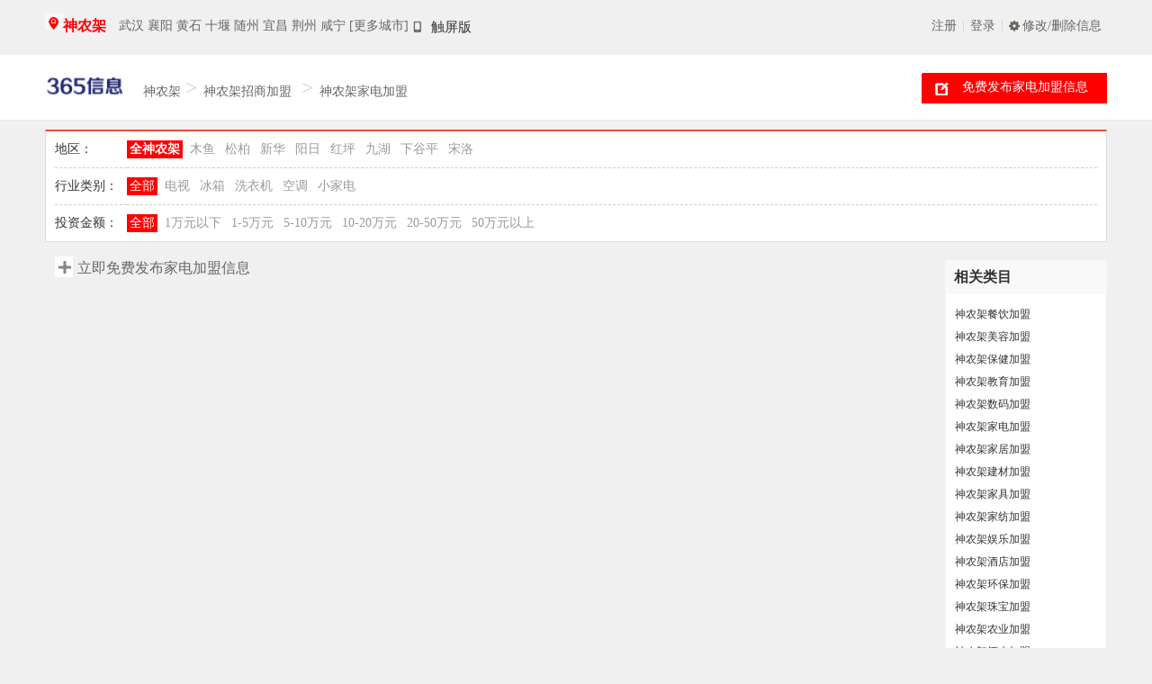

--- FILE ---
content_type: text/html; charset=gb2312
request_url: http://shennongjia.jindian365.com/jiadianjiameng/
body_size: 10534
content:
<!DOCTYPE html PUBLIC "-//W3C//DTD XHTML 1.0 Transitional//EN" "http://www.w3.org/TR/xhtml1/DTD/xhtml1-transitional.dtd">
<html xmlns="http://www.w3.org/1999/xhtml">
<head>
<title>【神农架金典365网】神农架家电加盟_神农架家电代理_神农架家电加盟店</title>
<meta http-equiv="Content-Type" content="text/html; charset=gb2312">
<meta name="keywords" content="神农架家电加盟,神农架家电代理,神农架家电加盟店">
<meta name="description" content="金典365网神农架家用电器频道免费提供给您大量真实有效的神农架家用电器加盟,神农架家用电器加盟信息查询，同时您可以免费发布神农架家用电器加盟,神农架家用电器加盟信息。专业的神农架家用电器信息就在金典365网神农架家用电器频道。"> 
<link rel="stylesheet" type="text/css" href="http://static.jindian365.com/images/zhaoshayou/public.css">
<script  type="text/javascript" src="http://static.jindian365.com/images/default/inc.js"></script>
<script src="http://static.jindian365.com/images/zhaoshayou/jquery.js" type="text/javascript"></script>
<script type="text/javascript" src="http://static.jindian365.com/images/default/default.js"></script>
<script type="text/javascript" src="http://static.jindian365.com/images/default/swfobject.js"></script>
<script type="text/javascript" src="http://www.jindian365.com/control_ad.js"></script>
<script type="text/javascript" src="http://www.jindian365.com/js/preview.js"></script>
<meta http-equiv="Cache-Control" content="no-transform" />
<meta name="360-site-verification" content="383930f5326e3e9670ceb7301478bb2f" />
<script type="text/javascript">
$(function(){
	if($('a.preview').length){
		var img = preloadIm();
		imagePreview(img);
	}
})
</script>
<style type="text/css"> 

/* demo */
.demo{width:60px;margin:1px auto;}
.demo h2{font-size:15px;height:62px;color:#ff0000;}
.demo a{font-size:15px;color:#333;text-decoration:none;}
.demo a img{border:solid 0px #ffffff;margin:0 5px;}
/* previewShowWindow */
.previewShowWindow{position:absolute;border:0px solid #ffffff;background:#ffffff;padding:5px;display:none;color:#ffffff;text-align:center;z-index:999;}
</style> 
</head>
<body style="background-color: #f0f0f0;">

<div id="bx-head">
 <div  class="bx-head">
 <div class="bxhead-l">
   <ul>
   <li class="topcity"><a href="http://shennongjia.jindian365.com/"  >神农架</a></li>
    <li> 

  <!---->

<!---->
            <a href="http://wuhan.jindian365.com/" title="武汉">武汉</a> 
<!---->
            <a href="http://xiangyang.jindian365.com/" title="襄阳">襄阳</a> 
<!---->
            <a href="http://huangshi.jindian365.com/" title="黄石">黄石</a> 
<!---->
            <a href="http://shiyan.jindian365.com/" title="十堰">十堰</a> 
<!---->
            <a href="http://suizhou.jindian365.com/" title="随州">随州</a> 
<!---->
            <a href="http://yichang.jindian365.com/" title="宜昌">宜昌</a> 
<!---->
            <a href="http://jingzhou.jindian365.com/" title="荆州">荆州</a> 
<!---->
            <a href="http://xianning.jindian365.com/" title="咸宁">咸宁</a> 
<!---->

<a href="http://www.jindian365.com/index.html" class="h">[更多城市]</a>
<!---->
</li>
<li class="demo waicong_com_tel"><a path="http://www.jindian365.com/images/zhaoshayou/chuping.png" class="preview">触屏版</a></li>
</ul>
</div>
<!---->  <div  class="bxhead-r">
<div class="bxhead-r-r">
         <a href="/member/index.php?&f=top&cityurl=http://www.jindian365.com?=.html"  rel="nofollow" >修改/删除信息</a>
        </div>
        <div class="bxhead-r-l">
        <a href="http://www.jindian365.com/zhaoshayoudo/zhaoshayoureg.php?&f=top&cityurl=http://www.jindian365.com?=.html"  rel="nofollow" >注册</a><span>|</span><a href="http://www.jindian365.com/zhaoshayoudo/zhaoshayoulogin.php?&f=top&cityurl=http://www.jindian365.com?=.html"  rel="nofollow" >登录</a><span>|</span></div>
        </div><!---->
</div>
</div>

<!----><link rel="stylesheet" type="text/css" href="http://www.jindian365.com/images/zhaoshayou/list.css" />
<script src="http://www.jindian365.com/images/zhaoshayou/jquery.js" type="text/javascript"></script>
<div id="bx-head-box">
  <div class="bx-head-box">
    <div class="head-box-l">
      <ul>
      <li><a href="http://shennongjia.jindian365.com"><img src="http://www.jindian365.com/images/zhaoshayou/logo.png" width="90" height="40" alt="神农架" title="神农架"  /></a></li>
       <li class="waicong_com_cityname"><a href="http://shennongjia.jindian365.com" title="神农架" >神农架</a> </li>
       <li> > <a href='http://shennongjia.jindian365.com/zsjm/' title='招商加盟'>神农架招商加盟</a> > <a href='http://shennongjia.jindian365.com/jiadianjiameng/' title='家电加盟'>神农架家电加盟</a></li>
       <li class="waicong_rows"></li></ul>
    </div>
    <div class="head-box-m">
     
    </div>
    <div class="head-box-r">
      <div class="head-box-r-r">  </div> 
    <div class="head-box-r-m"><a href="http://shennongjia.jindian365.com/post.php?fid=464&city_id=370" title="免费发布家电加盟信息" target="_blank" >免费发布家电加盟信息</a></div>
    <div class="head-box-r-l"> </div>
    
    </div>
  </div>
</div>
<div class="w1180"> 

	<div class="waicong_bigsort">
     <div class="waicong_list_1">
      <ul>
        <li class="waicong_bingsort_a">地区：</li>
  <li class="waicong_bingsort_b">
   <span id="zone_street_menu">
        <!----><span class="zone" id="zone_td"><span id="zone_span_0"><a href="http://shennongjia.jindian365.com/jiadianjiameng/" title="神农架">全神农架</a></span> 
            <!---->
            <span class="choose" id="zone_span_2976"><a href="http://shennongjia.jindian365.com/muyu/jiadianjiameng/" title="木鱼">木鱼</a></span> 
            <!---->
            <span class="choose" id="zone_span_2977"><a href="http://shennongjia.jindian365.com/songbai/jiadianjiameng/" title="松柏">松柏</a></span> 
            <!---->
            <span class="choose" id="zone_span_2978"><a href="http://shennongjia.jindian365.com/xinhua/jiadianjiameng/" title="新华">新华</a></span> 
            <!---->
            <span class="choose" id="zone_span_2979"><a href="http://shennongjia.jindian365.com/yangri/jiadianjiameng/" title="阳日">阳日</a></span> 
            <!---->
            <span class="choose" id="zone_span_2980"><a href="http://shennongjia.jindian365.com/hongping/jiadianjiameng/" title="红坪">红坪</a></span> 
            <!---->
            <span class="choose" id="zone_span_2981"><a href="http://shennongjia.jindian365.com/jiuhu/jiadianjiameng/" title="九湖">九湖</a></span> 
            <!---->
            <span class="choose" id="zone_span_2982"><a href="http://shennongjia.jindian365.com/xiaguping/jiadianjiameng/" title="下谷平">下谷平</a></span> 
            <!---->
            <span class="choose" id="zone_span_2983"><a href="http://shennongjia.jindian365.com/songluo/jiadianjiameng/" title="宋洛">宋洛</a></span> 
            <!---->
          </span>
     
   
        
          <span class="street" id="street_td"> 
         
            <!---->  


  
          </span>
          
            </span></li>
       </ul>
     </div>
    <div class="waicong_list_2">
     <ul>
       <li class="waicong_bingsort_a">行业类别：</li>
      <li class="waicong_bingsort_b">
     <!----><a href='http://shennongjia.jindian365.com/jiadianjiameng/'  selected class='ck' >全部</a> <!----> <A HREF='http://shennongjia.jindian365.com/jiadianjiameng-lb-1/' >电视 </A><!----> <A HREF='http://shennongjia.jindian365.com/jiadianjiameng-lb-2/' >冰箱 </A><!----> <A HREF='http://shennongjia.jindian365.com/jiadianjiameng-lb-3/' >洗衣机 </A><!----> <A HREF='http://shennongjia.jindian365.com/jiadianjiameng-lb-4/' >空调 </A><!----> <A HREF='http://shennongjia.jindian365.com/jiadianjiameng-lb-5/' >小家电</A>  
 <li class="waicong_bingsort_a">投资金额：</li>
      <li class="waicong_bingsort_b">
     <!----><a href='http://shennongjia.jindian365.com/jiadianjiameng/'  selected class='ck' >全部</a> <!----> <A HREF='http://shennongjia.jindian365.com/jiadianjiameng-tz-1/' >1万元以下 </A><!----> <A HREF='http://shennongjia.jindian365.com/jiadianjiameng-tz-2/' >1-5万元 </A><!----> <A HREF='http://shennongjia.jindian365.com/jiadianjiameng-tz-3/' >5-10万元 </A><!----> <A HREF='http://shennongjia.jindian365.com/jiadianjiameng-tz-4/' >10-20万元 </A><!----> <A HREF='http://shennongjia.jindian365.com/jiadianjiameng-tz-5/' >20-50万元 </A><!----> <A HREF='http://shennongjia.jindian365.com/jiadianjiameng-tz-6/' >50万元以上</A>  
 <!----> </li>

 
           </ul> </div>  
	</div>



<div  class="bx-list">
  <div class="bx-list-l fr">
  
      <div class="list-so-t cle mt10"><span>相关类目</span></div>
   <div class="list-leimu" style=" border-top:none;">
          <!---->
          <a href="http://shennongjia.jindian365.com/canyinjiameng/" target="_blank" title="神农架餐饮加盟">神农架餐饮加盟</a>  
          
          <!---->
          <a href="http://shennongjia.jindian365.com/meirongjiameng/" target="_blank" title="神农架美容加盟">神农架美容加盟</a>  
          
          <!---->
          <a href="http://shennongjia.jindian365.com/baojianjiameng/" target="_blank" title="神农架保健加盟">神农架保健加盟</a>  
          
          <!---->
          <a href="http://shennongjia.jindian365.com/jiaoyujiameng/" target="_blank" title="神农架教育加盟">神农架教育加盟</a>  
          
          <!---->
          <a href="http://shennongjia.jindian365.com/shumajiameng/" target="_blank" title="神农架数码加盟">神农架数码加盟</a>  
          
          <!---->
          <a href="http://shennongjia.jindian365.com/jiadianjiameng/" target="_blank" title="神农架家电加盟">神农架家电加盟</a>  
          
          <!---->
          <a href="http://shennongjia.jindian365.com/jiajujiameng/" target="_blank" title="神农架家居加盟">神农架家居加盟</a>  
          
          <!---->
          <a href="http://shennongjia.jindian365.com/jiancaijiameng/" target="_blank" title="神农架建材加盟">神农架建材加盟</a>  
          
          <!---->
          <a href="http://shennongjia.jindian365.com/jiajujiameng467/" target="_blank" title="神农架家具加盟">神农架家具加盟</a>  
          
          <!---->
          <a href="http://shennongjia.jindian365.com/jiafangjiameng/" target="_blank" title="神农架家纺加盟">神农架家纺加盟</a>  
          
          <!---->
          <a href="http://shennongjia.jindian365.com/yulejiameng/" target="_blank" title="神农架娱乐加盟">神农架娱乐加盟</a>  
          
          <!---->
          <a href="http://shennongjia.jindian365.com/jiudianjiameng/" target="_blank" title="神农架酒店加盟">神农架酒店加盟</a>  
          
          <!---->
          <a href="http://shennongjia.jindian365.com/huanbaojiameng/" target="_blank" title="神农架环保加盟">神农架环保加盟</a>  
          
          <!---->
          <a href="http://shennongjia.jindian365.com/zhubaojiameng/" target="_blank" title="神农架珠宝加盟">神农架珠宝加盟</a>  
          
          <!---->
          <a href="http://shennongjia.jindian365.com/nongyejiameng/" target="_blank" title="神农架农业加盟">神农架农业加盟</a>  
          
          <!---->
          <a href="http://shennongjia.jindian365.com/jiushuijiameng/" target="_blank" title="神农架酒水加盟">神农架酒水加盟</a>  
          
          <!---->
          <a href="http://shennongjia.jindian365.com/shipinjiameng/" target="_blank" title="神农架食品加盟">神农架食品加盟</a>  
          
          <!---->
          <a href="http://shennongjia.jindian365.com/fuzhuangxiangbaojiameng/" target="_blank" title="神农架服装箱包加盟">神农架服装箱包加盟</a>  
          
          <!---->
          <a href="http://shennongjia.jindian365.com/xiewajiameng/" target="_blank" title="神农架鞋袜加盟">神农架鞋袜加盟</a>  
          
          <!---->
          <a href="http://shennongjia.jindian365.com/xinxingyejiameng/" target="_blank" title="神农架新行业加盟">神农架新行业加盟</a>  
          
          <!---->
          <a href="http://shennongjia.jindian365.com/lingshouyejiameng/" target="_blank" title="神农架零售业加盟">神农架零售业加盟</a>  
          
          <!---->
          <a href="http://shennongjia.jindian365.com/muyingertongjiameng/" target="_blank" title="神农架母婴儿童加盟">神农架母婴儿童加盟</a>  
          
          <!---->
          <a href="http://shennongjia.jindian365.com/lipinshipinjiameng/" target="_blank" title="神农架礼品饰品加盟">神农架礼品饰品加盟</a>  
          
          <!---->
          <a href="http://shennongjia.jindian365.com/jixiegongyejiameng/" target="_blank" title="神农架机械工业加盟">神农架机械工业加盟</a>  
          
          <!---->
          <a href="http://shennongjia.jindian365.com/shenghuofuwujiameng/" target="_blank" title="神农架生活服务加盟">神农架生活服务加盟</a>  
          
          <!---->
          <a href="http://shennongjia.jindian365.com/qichefuwujiameng/" target="_blank" title="神农架汽车服务加盟">神农架汽车服务加盟</a>  
          
          <!---->
          <a href="http://shennongjia.jindian365.com/jinrongjiameng/" target="_blank" title="神农架金融加盟">神农架金融加盟</a>  
          
          <!---->

  </div> 

  <div class="list-so-t cle mt10"><span>广告</span></div>
   <div align="cenetr "class="list-leimu">
  </div>  
  </div>
  <div class="bx-listzhaoshayou-r fl">
        <!---->
        <SCRIPT LANGUAGE="JavaScript">
<!--
function zone_menu(zone_id){
	obj=document.getElementById("zone_td").getElementsByTagName("span");
	for(var i=0;i< obj.length;i++ ){
		obj[i].className='';
	}
	document.getElementById("zone_span_"+zone_id).className='choose';
}
zone_menu("0");
function street_menu(street_id){
	obj=document.getElementById("street_td").getElementsByTagName("a");
	for(var i=0;i< obj.length;i++ ){
		obj[i].className='';
	}
	if(document.getElementById("street_a_"+street_id)!=null){
		document.getElementById("street_a_"+street_id).className='choose';
	}
}
street_menu("0");
//-->
</SCRIPT>
      
     <div class="r-post">
    
      <a href="http://shennongjia.jindian365.com/post.php?fid=464&city_id=370" target="_blank" title="立即免费发布家电加盟信"> 立即免费发布家电加盟信息</a>
     
     </div>


     <div class="list-li mt10">
     <ul>

    <!---->
		
		</ul>
  
        	<div class="page mt10"></div>
      <div class="liad mt10" >
            <div class="liad-ad">
             <!--这里是广告-->
            </div>
          </div>
     </div>
  </div>
</div>
</div>

<div class="jl-footer">
    <section class="footer-rule">
      <a href="http://shennongjia.jindian365.com/"><img alt="365信息网" src="http://china.jindian365.com/images/zhaoshayou/indexlogo.png" class="left-img"></a>
        <ul class="right-rules">
            <li>
                <div class="bold">
                    <span>关于365信息网</span>
                </div>
                <a href="http://china.jindian365.com/about/about.html" target="_blank" rel="nofollow">了解365信息网</a>
                <a href="http://china.jindian365.com/about/jobs.html" target="_blank" rel="nofollow">加入我们</a>
                <a href="http://m.jindian365.com/" target="_self">手机网页版</a>
            </li>
            <li>
                <div class="bold">
                    <span>帮助中心</span>
                </div>
                <a href="http://china.jindian365.com/about/agreement.html" target="_blank" rel="nofollow">服务协议</a>
                <a href="http://china.jindian365.com/about/privacy.html" target="_blank" rel="nofollow">隐私保护</a>
                <a href="http://china.jindian365.com/about/legal.html" target="_blank" rel="nofollow">免责声明</a>
            </li>
            <li>
                <div class="bold">
                    <span>产品服务</span>
                </div>
                <a href="http://tg.jindian365.com/" target="_blank" rel="nofollow">推广中心</a>
                <a href="http://tg.jindian365.com/jpdp.html" target="_blank" rel="nofollow">金牌店铺</a>
                <a href="http://tg.jindian365.com/jianzhan.html" target="_blank" rel="nofollow">黄页通服务</a>
                
            </li>
            <li>
                <div class="bold">
                    <span>会员服务</span>
                </div>
                <a href="http://china.jindian365.com/zhaoshayoudo/buymoneycard.php?paytype=alipay" target="_blank" rel="nofollow">积分充值</a>
                <a href="http://china.jindian365.com/member/?main=buygroup.php?job=buy&gid=9#buy" target="_blank" rel="nofollow">升级vip会员</a>
                <a href="http://china.jindian365.com/member/?main=buygroup.php?job=buy&gid=10#buy" target="_blank" rel="nofollow">升级钻石会员</a>
            </li>
            <li>
                <div class="bold">
                    <span>联系我们</span>
                </div>
                <p>客服QQ：986214605<a href="tencent://message/?uin=986214605&Site=china.jindian365.com&Menu=yes" target="_blank" class="qqcontact">QQ交谈</a></p>
                <p>客服QQ：1075908359<a href="tencent://message/?uin=1075908359&Site=china.jindian365.com&Menu=yes" target="_blank" class="qqcontact">QQ交谈</a></p>
                <p>工作时间：周一至周五 9:00-18:00</p>
            </li>
    </section>

    <section class="footer-cities">
        <ul>
            
            
            <li>
                <div class="c-title">神农架家电加盟介绍</div>
                <div class="c-links J_moreLine expanded">
                     
欢迎您访问神农架365信息网家电加盟频道。神农架家电加盟频道免费为神农架地区的网友提供神农架家电加盟等家电加盟信息查询和发布服务，是寻找和发布神农架家电加盟信息的最佳平台。欢迎提出宝贵的意见。神农架家电加盟为您提供大量的神农架家电加盟信息，神农架家电加盟信息尽在365信息网家电加盟频道。      
                </div>
            </li>

<li>
                <div class="c-title">神农架热门区域</div>
                <div class="c-links J_moreLine expanded">
                     
                
 
    <!---->
          <a href="http://beijing.jindian365.com/jiadianjiameng/" target="_blank" title="北京家电加盟">北京家电加盟</a> 
           
          <!---->
          <a href="http://shanghai.jindian365.com/jiadianjiameng/" target="_blank" title="上海家电加盟">上海家电加盟</a> 
           
          <!---->
          <a href="http://tianjin.jindian365.com/jiadianjiameng/" target="_blank" title="天津家电加盟">天津家电加盟</a> 
           
          <!---->
          <a href="http://chongqing.jindian365.com/jiadianjiameng/" target="_blank" title="重庆家电加盟">重庆家电加盟</a> 
           
          <!---->
          <a href="http://guangzhou.jindian365.com/jiadianjiameng/" target="_blank" title="广州家电加盟">广州家电加盟</a> 
           
          <!---->
          <a href="http://shenzhen.jindian365.com/jiadianjiameng/" target="_blank" title="深圳家电加盟">深圳家电加盟</a> 
           
          <!---->
          <a href="http://chengdu.jindian365.com/jiadianjiameng/" target="_blank" title="成都家电加盟">成都家电加盟</a> 
           
          <!---->
          <a href="http://haerbin.jindian365.com/jiadianjiameng/" target="_blank" title="哈尔滨家电加盟">哈尔滨家电加盟</a> 
           
          <!---->
          <a href="http://changchun.jindian365.com/jiadianjiameng/" target="_blank" title="长春家电加盟">长春家电加盟</a> 
           
          <!---->
          <a href="http://shenyang.jindian365.com/jiadianjiameng/" target="_blank" title="沈阳家电加盟">沈阳家电加盟</a> 
           
          <!---->
          <a href="http://huhehaote.jindian365.com/jiadianjiameng/" target="_blank" title="呼和浩特家电加盟">呼和浩特家电加盟</a> 
           
          <!---->
          <a href="http://shijiazhuang.jindian365.com/jiadianjiameng/" target="_blank" title="石家庄家电加盟">石家庄家电加盟</a> 
           
          <!---->
          <a href="http://wulumuqi.jindian365.com/jiadianjiameng/" target="_blank" title="乌鲁木齐家电加盟">乌鲁木齐家电加盟</a> 
           
          <!---->
          <a href="http://lanzhou.jindian365.com/jiadianjiameng/" target="_blank" title="兰州家电加盟">兰州家电加盟</a> 
           
          <!---->
          <a href="http://xining.jindian365.com/jiadianjiameng/" target="_blank" title="西宁家电加盟">西宁家电加盟</a> 
           
          <!---->
          <a href="http://xian.jindian365.com/jiadianjiameng/" target="_blank" title="西安家电加盟">西安家电加盟</a> 
           
          <!---->
          <a href="http://yinchuan.jindian365.com/jiadianjiameng/" target="_blank" title="银川家电加盟">银川家电加盟</a> 
           
          <!---->
          <a href="http://zhengzhou.jindian365.com/jiadianjiameng/" target="_blank" title="郑州家电加盟">郑州家电加盟</a> 
           
          <!---->
          <a href="http://jinan.jindian365.com/jiadianjiameng/" target="_blank" title="济南家电加盟">济南家电加盟</a> 
           
          <!---->
          <a href="http://taiyuan.jindian365.com/jiadianjiameng/" target="_blank" title="太原家电加盟">太原家电加盟</a> 
           
          <!---->
          <a href="http://hefei.jindian365.com/jiadianjiameng/" target="_blank" title="合肥家电加盟">合肥家电加盟</a> 
           
          <!---->
          <a href="http://wuhan.jindian365.com/jiadianjiameng/" target="_blank" title="武汉家电加盟">武汉家电加盟</a> 
           
          <!---->
          <a href="http://changsha.jindian365.com/jiadianjiameng/" target="_blank" title="长沙家电加盟">长沙家电加盟</a> 
           
          <!---->
          <a href="http://nanjing.jindian365.com/jiadianjiameng/" target="_blank" title="南京家电加盟">南京家电加盟</a> 
           
          <!---->
          <a href="http://guiyang.jindian365.com/jiadianjiameng/" target="_blank" title="贵阳家电加盟">贵阳家电加盟</a> 
           
          <!---->
          <a href="http://nanning.jindian365.com/jiadianjiameng/" target="_blank" title="南宁家电加盟">南宁家电加盟</a> 
           
          <!---->
          <a href="http://kunming.jindian365.com/jiadianjiameng/" target="_blank" title="昆明家电加盟">昆明家电加盟</a> 
           
          <!---->
          <a href="http://lasa.jindian365.com/jiadianjiameng/" target="_blank" title="拉萨家电加盟">拉萨家电加盟</a> 
           
          <!---->
          <a href="http://hangzhou.jindian365.com/jiadianjiameng/" target="_blank" title="杭州家电加盟">杭州家电加盟</a> 
           
          <!---->
          <a href="http://nanchang.jindian365.com/jiadianjiameng/" target="_blank" title="南昌家电加盟">南昌家电加盟</a> 
           
          <!---->
          <a href="http://fz.jindian365.com/jiadianjiameng/" target="_blank" title="福州家电加盟">福州家电加盟</a> 
           
          <!---->
          <a href="http://haikou.jindian365.com/jiadianjiameng/" target="_blank" title="海口家电加盟">海口家电加盟</a> 
           
          <!---->
                    
                </div>
            </li>
            
            <li>
                <div class="c-title">神农架相关类目</div>
                <div class="c-links J_moreLine expanded">
                    
                           <!---->
          <a href="http://shennongjia.jindian365.com/canyinjiameng/" target="_blank" title="神农架餐饮加盟">神农架餐饮加盟</a>  
          
          <!---->
          <a href="http://shennongjia.jindian365.com/meirongjiameng/" target="_blank" title="神农架美容加盟">神农架美容加盟</a>  
          
          <!---->
          <a href="http://shennongjia.jindian365.com/baojianjiameng/" target="_blank" title="神农架保健加盟">神农架保健加盟</a>  
          
          <!---->
          <a href="http://shennongjia.jindian365.com/jiaoyujiameng/" target="_blank" title="神农架教育加盟">神农架教育加盟</a>  
          
          <!---->
          <a href="http://shennongjia.jindian365.com/shumajiameng/" target="_blank" title="神农架数码加盟">神农架数码加盟</a>  
          
          <!---->
          <a href="http://shennongjia.jindian365.com/jiadianjiameng/" target="_blank" title="神农架家电加盟">神农架家电加盟</a>  
          
          <!---->
          <a href="http://shennongjia.jindian365.com/jiajujiameng/" target="_blank" title="神农架家居加盟">神农架家居加盟</a>  
          
          <!---->
          <a href="http://shennongjia.jindian365.com/jiancaijiameng/" target="_blank" title="神农架建材加盟">神农架建材加盟</a>  
          
          <!---->
          <a href="http://shennongjia.jindian365.com/jiajujiameng467/" target="_blank" title="神农架家具加盟">神农架家具加盟</a>  
          
          <!---->
          <a href="http://shennongjia.jindian365.com/jiafangjiameng/" target="_blank" title="神农架家纺加盟">神农架家纺加盟</a>  
          
          <!---->
          <a href="http://shennongjia.jindian365.com/yulejiameng/" target="_blank" title="神农架娱乐加盟">神农架娱乐加盟</a>  
          
          <!---->
          <a href="http://shennongjia.jindian365.com/jiudianjiameng/" target="_blank" title="神农架酒店加盟">神农架酒店加盟</a>  
          
          <!---->
          <a href="http://shennongjia.jindian365.com/huanbaojiameng/" target="_blank" title="神农架环保加盟">神农架环保加盟</a>  
          
          <!---->
          <a href="http://shennongjia.jindian365.com/zhubaojiameng/" target="_blank" title="神农架珠宝加盟">神农架珠宝加盟</a>  
          
          <!---->
          <a href="http://shennongjia.jindian365.com/nongyejiameng/" target="_blank" title="神农架农业加盟">神农架农业加盟</a>  
          
          <!---->
          <a href="http://shennongjia.jindian365.com/jiushuijiameng/" target="_blank" title="神农架酒水加盟">神农架酒水加盟</a>  
          
          <!---->
          <a href="http://shennongjia.jindian365.com/shipinjiameng/" target="_blank" title="神农架食品加盟">神农架食品加盟</a>  
          
          <!---->
          <a href="http://shennongjia.jindian365.com/fuzhuangxiangbaojiameng/" target="_blank" title="神农架服装箱包加盟">神农架服装箱包加盟</a>  
          
          <!---->
          <a href="http://shennongjia.jindian365.com/xiewajiameng/" target="_blank" title="神农架鞋袜加盟">神农架鞋袜加盟</a>  
          
          <!---->
          <a href="http://shennongjia.jindian365.com/xinxingyejiameng/" target="_blank" title="神农架新行业加盟">神农架新行业加盟</a>  
          
          <!---->
          <a href="http://shennongjia.jindian365.com/lingshouyejiameng/" target="_blank" title="神农架零售业加盟">神农架零售业加盟</a>  
          
          <!---->
          <a href="http://shennongjia.jindian365.com/muyingertongjiameng/" target="_blank" title="神农架母婴儿童加盟">神农架母婴儿童加盟</a>  
          
          <!---->
          <a href="http://shennongjia.jindian365.com/lipinshipinjiameng/" target="_blank" title="神农架礼品饰品加盟">神农架礼品饰品加盟</a>  
          
          <!---->
          <a href="http://shennongjia.jindian365.com/jixiegongyejiameng/" target="_blank" title="神农架机械工业加盟">神农架机械工业加盟</a>  
          
          <!---->
          <a href="http://shennongjia.jindian365.com/shenghuofuwujiameng/" target="_blank" title="神农架生活服务加盟">神农架生活服务加盟</a>  
          
          <!---->
          <a href="http://shennongjia.jindian365.com/qichefuwujiameng/" target="_blank" title="神农架汽车服务加盟">神农架汽车服务加盟</a>  
          
          <!---->
          <a href="http://shennongjia.jindian365.com/jinrongjiameng/" target="_blank" title="神农架金融加盟">神农架金融加盟</a>  
          
          <!---->
        
                    
                </div>
            </li>
            
            <li>
                <div class="c-title">神农架周边城市</div>
                <div class="c-links J_moreLine expanded">
               <!---->
           <a href="http://wuhan.jindian365.com/jiadianjiameng/" title="武汉家电加盟">武汉家电加盟</a> 
<!---->
           <a href="http://xiangyang.jindian365.com/jiadianjiameng/" title="襄阳家电加盟">襄阳家电加盟</a> 
<!---->
           <a href="http://huangshi.jindian365.com/jiadianjiameng/" title="黄石家电加盟">黄石家电加盟</a> 
<!---->
           <a href="http://shiyan.jindian365.com/jiadianjiameng/" title="十堰家电加盟">十堰家电加盟</a> 
<!---->
           <a href="http://suizhou.jindian365.com/jiadianjiameng/" title="随州家电加盟">随州家电加盟</a> 
<!---->
           <a href="http://yichang.jindian365.com/jiadianjiameng/" title="宜昌家电加盟">宜昌家电加盟</a> 
<!---->
           <a href="http://jingzhou.jindian365.com/jiadianjiameng/" title="荆州家电加盟">荆州家电加盟</a> 
<!---->
           <a href="http://xianning.jindian365.com/jiadianjiameng/" title="咸宁家电加盟">咸宁家电加盟</a> 
<!---->
           <a href="http://ezhou.jindian365.com/jiadianjiameng/" title="鄂州家电加盟">鄂州家电加盟</a> 
<!---->
           <a href="http://huanggang.jindian365.com/jiadianjiameng/" title="黄冈家电加盟">黄冈家电加盟</a> 
<!---->
           <a href="http://xiaogan.jindian365.com/jiadianjiameng/" title="孝感家电加盟">孝感家电加盟</a> 
<!---->
           <a href="http://jingmen.jindian365.com/jiadianjiameng/" title="荆门家电加盟">荆门家电加盟</a> 
<!---->
           <a href="http://enshi.jindian365.com/jiadianjiameng/" title="恩施家电加盟">恩施家电加盟</a> 
<!---->
           <a href="http://xiantao.jindian365.com/jiadianjiameng/" title="仙桃家电加盟">仙桃家电加盟</a> 
<!---->
           <a href="http://tianmen.jindian365.com/jiadianjiameng/" title="天门家电加盟">天门家电加盟</a> 
<!---->
           <a href="http://qianjiang.jindian365.com/jiadianjiameng/" title="潜江家电加盟">潜江家电加盟</a> 
<!---->
           <a href="http://shennongjia.jindian365.com/jiadianjiameng/" title="神农架家电加盟">神农架家电加盟</a> 
<!---->
           <a href="http://yidu.jindian365.com/jiadianjiameng/" title="宜都家电加盟">宜都家电加盟</a> 
<!---->
           <a href="http://wuchang.jindian365.com/jiadianjiameng/" title="武昌家电加盟">武昌家电加盟</a> 
<!---->
           <a href="http://hongshan.jindian365.com/jiadianjiameng/" title="洪山家电加盟">洪山家电加盟</a> 
<!---->
           <a href="http://huangpo.jindian365.com/jiadianjiameng/" title="黄陂家电加盟">黄陂家电加盟</a> 
<!---->
           <a href="http://whjiangan.jindian365.com/jiadianjiameng/" title="江岸家电加盟">江岸家电加盟</a> 
<!---->
           <a href="http://dongxihu.jindian365.com/jiadianjiameng/" title="东西湖家电加盟">东西湖家电加盟</a> 
<!---->
           <a href="http://jianghan.jindian365.com/jiadianjiameng/" title="江汉家电加盟">江汉家电加盟</a> 
<!---->
           <a href="http://caidian.jindian365.com/jiadianjiameng/" title="蔡甸家电加盟">蔡甸家电加盟</a> 
<!---->
           <a href="http://zhuankou.jindian365.com/jiadianjiameng/" title="沌口家电加盟">沌口家电加盟</a> 
<!---->
           <a href="http://hanyang.jindian365.com/jiadianjiameng/" title="汉阳家电加盟">汉阳家电加盟</a> 
<!---->
           <a href="http://changkou.jindian365.com/jiadianjiameng/" title="硚口家电加盟">硚口家电加盟</a> 
<!---->
           <a href="http://jiangxia.jindian365.com/jiadianjiameng/" title="江夏家电加盟">江夏家电加盟</a> 
<!---->
           <a href="http://qingshanqu.jindian365.com/jiadianjiameng/" title="青山区家电加盟">青山区家电加盟</a> 
<!---->
           <a href="http://whxinzhou.jindian365.com/jiadianjiameng/" title="新洲家电加盟">新洲家电加盟</a> 
<!---->
           <a href="http://hannan.jindian365.com/jiadianjiameng/" title="汉南家电加盟">汉南家电加盟</a> 
<!---->
           <a href="http://fancheng.jindian365.com/jiadianjiameng/" title="樊城家电加盟">樊城家电加盟</a> 
<!---->
           <a href="http://xyxiangcheng.jindian365.com/jiadianjiameng/" title="襄城家电加盟">襄城家电加盟</a> 
<!---->
           <a href="http://xyxiangzhou.jindian365.com/jiadianjiameng/" title="襄州家电加盟">襄州家电加盟</a> 
<!---->
           <a href="http://zaoyang.jindian365.com/jiadianjiameng/" title="枣阳家电加盟">枣阳家电加盟</a> 
<!---->
           <a href="http://xyyicheng.jindian365.com/jiadianjiameng/" title="宜城家电加盟">宜城家电加盟</a> 
<!---->
           <a href="http://laohekou.jindian365.com/jiadianjiameng/" title="老河口家电加盟">老河口家电加盟</a> 
<!---->
           <a href="http://nanzhang.jindian365.com/jiadianjiameng/" title="南漳家电加盟">南漳家电加盟</a> 
<!---->
           <a href="http://gucheng.jindian365.com/jiadianjiameng/" title="谷城家电加盟">谷城家电加盟</a> 
<!---->
           <a href="http://baokang.jindian365.com/jiadianjiameng/" title="保康家电加盟">保康家电加盟</a> 
<!---->
           <a href="http://huangshigang.jindian365.com/jiadianjiameng/" title="黄石港家电加盟">黄石港家电加盟</a> 
<!---->
           <a href="http://xisaishan.jindian365.com/jiadianjiameng/" title="西塞山家电加盟">西塞山家电加盟</a> 
<!---->
           <a href="http://xialu.jindian365.com/jiadianjiameng/" title="下陆家电加盟">下陆家电加盟</a> 
<!---->
           <a href="http://tieshan.jindian365.com/jiadianjiameng/" title="铁山家电加盟">铁山家电加盟</a> 
<!---->
           <a href="http://daye.jindian365.com/jiadianjiameng/" title="大冶家电加盟">大冶家电加盟</a> 
<!---->
           <a href="http://hsyangxin.jindian365.com/jiadianjiameng/" title="阳新家电加盟">阳新家电加盟</a> 
<!---->
           <a href="http://zhangwan.jindian365.com/jiadianjiameng/" title="张湾家电加盟">张湾家电加盟</a> 
<!---->
           <a href="http://maojian.jindian365.com/jiadianjiameng/" title="茅箭家电加盟">茅箭家电加盟</a> 
<!---->
           <a href="http://yunyang.jindian365.com/jiadianjiameng/" title="郧阳家电加盟">郧阳家电加盟</a> 
<!---->
           <a href="http://danjiangkou.jindian365.com/jiadianjiameng/" title="丹江口家电加盟">丹江口家电加盟</a> 
<!---->
           <a href="http://syzhushan.jindian365.com/jiadianjiameng/" title="竹山家电加盟">竹山家电加盟</a> 
<!---->
           <a href="http://fangxian.jindian365.com/jiadianjiameng/" title="房县家电加盟">房县家电加盟</a> 
<!---->
           <a href="http://yunxi.jindian365.com/jiadianjiameng/" title="郧西家电加盟">郧西家电加盟</a> 
<!---->
           <a href="http://zhuxi.jindian365.com/jiadianjiameng/" title="竹溪家电加盟">竹溪家电加盟</a> 
<!---->
           <a href="http://shenlongjia.jindian365.com/jiadianjiameng/" title="神龙架家电加盟">神龙架家电加盟</a> 
<!---->
           <a href="http://zengdu.jindian365.com/jiadianjiameng/" title="曾都家电加盟">曾都家电加盟</a> 
<!---->
           <a href="http://guangshui.jindian365.com/jiadianjiameng/" title="广水家电加盟">广水家电加盟</a> 
<!---->
           <a href="http://szsuixian.jindian365.com/jiadianjiameng/" title="随县家电加盟">随县家电加盟</a> 
<!---->
           <a href="http://xiling.jindian365.com/jiadianjiameng/" title="西陵家电加盟">西陵家电加盟</a> 
<!---->
           <a href="http://wujiagang.jindian365.com/jiadianjiameng/" title="伍家岗家电加盟">伍家岗家电加盟</a> 
<!---->
           <a href="http://dianjun.jindian365.com/jiadianjiameng/" title="点军家电加盟">点军家电加盟</a> 
<!---->
           <a href="http://xiaoting.jindian365.com/jiadianjiameng/" title="猇亭家电加盟">猇亭家电加盟</a> 
<!---->
           <a href="http://yiling.jindian365.com/jiadianjiameng/" title="夷陵家电加盟">夷陵家电加盟</a> 
<!---->
           <a href="http://dangyang.jindian365.com/jiadianjiameng/" title="当阳家电加盟">当阳家电加盟</a> 
<!---->
           <a href="http://zhijiang.jindian365.com/jiadianjiameng/" title="枝江家电加盟">枝江家电加盟</a> 
<!---->
           <a href="http://changyang.jindian365.com/jiadianjiameng/" title="长阳家电加盟">长阳家电加盟</a> 
<!---->
           <a href="http://yuanan.jindian365.com/jiadianjiameng/" title="远安家电加盟">远安家电加盟</a> 
<!---->
           <a href="http://xingshan.jindian365.com/jiadianjiameng/" title="兴山家电加盟">兴山家电加盟</a> 
<!---->
           <a href="http://zigui.jindian365.com/jiadianjiameng/" title="秭归家电加盟">秭归家电加盟</a> 
<!---->
           <a href="http://wufeng.jindian365.com/jiadianjiameng/" title="五峰家电加盟">五峰家电加盟</a> 
<!---->
           <a href="http://shashi.jindian365.com/jiadianjiameng/" title="沙市家电加盟">沙市家电加盟</a> 
<!---->
           <a href="http://honghu.jindian365.com/jiadianjiameng/" title="洪湖家电加盟">洪湖家电加盟</a> 
<!---->
           <a href="http://shishou.jindian365.com/jiadianjiameng/" title="石首家电加盟">石首家电加盟</a> 
<!---->
           <a href="http://songzi.jindian365.com/jiadianjiameng/" title="松滋家电加盟">松滋家电加盟</a> 
<!---->
           <a href="http://jianli.jindian365.com/jiadianjiameng/" title="监利家电加盟">监利家电加盟</a> 
<!---->
           <a href="http://gongan.jindian365.com/jiadianjiameng/" title="公安家电加盟">公安家电加盟</a> 
<!---->
           <a href="http://jiangling.jindian365.com/jiadianjiameng/" title="江陵家电加盟">江陵家电加盟</a> 
<!---->
           <a href="http://xianan.jindian365.com/jiadianjiameng/" title="咸安家电加盟">咸安家电加盟</a> 
<!---->
           <a href="http://chibi.jindian365.com/jiadianjiameng/" title="赤壁家电加盟">赤壁家电加盟</a> 
<!---->
           <a href="http://jiayu.jindian365.com/jiadianjiameng/" title="嘉鱼家电加盟">嘉鱼家电加盟</a> 
<!---->
           <a href="http://xntongcheng.jindian365.com/jiadianjiameng/" title="通城家电加盟">通城家电加盟</a> 
<!---->
           <a href="http://chongyang.jindian365.com/jiadianjiameng/" title="崇阳家电加盟">崇阳家电加盟</a> 
<!---->
           <a href="http://xntongshan.jindian365.com/jiadianjiameng/" title="通山家电加盟">通山家电加盟</a> 
<!---->
           <a href="http://echeng.jindian365.com/jiadianjiameng/" title="鄂城家电加盟">鄂城家电加盟</a> 
<!---->
           <a href="http://huarongqu.jindian365.com/jiadianjiameng/" title="华容区家电加盟">华容区家电加盟</a> 
<!---->
           <a href="http://liangzihu.jindian365.com/jiadianjiameng/" title="梁子湖家电加盟">梁子湖家电加盟</a> 
<!---->
           <a href="http://gedian.jindian365.com/jiadianjiameng/" title="葛店家电加盟">葛店家电加盟</a> 
<!---->
           <a href="http://huangzhou.jindian365.com/jiadianjiameng/" title="黄州家电加盟">黄州家电加盟</a> 
<!---->
           <a href="http://wuxue.jindian365.com/jiadianjiameng/" title="武穴家电加盟">武穴家电加盟</a> 
<!---->
           <a href="http://macheng.jindian365.com/jiadianjiameng/" title="麻城家电加盟">麻城家电加盟</a> 
<!---->
           <a href="http://xishui.jindian365.com/jiadianjiameng/" title="浠水家电加盟">浠水家电加盟</a> 
<!---->
           <a href="http://huangmei.jindian365.com/jiadianjiameng/" title="黄梅家电加盟">黄梅家电加盟</a> 
<!---->
           <a href="http://qichun.jindian365.com/jiadianjiameng/" title="蕲春家电加盟">蕲春家电加盟</a> 
<!---->
           <a href="http://tuanfeng.jindian365.com/jiadianjiameng/" title="团风家电加盟">团风家电加盟</a> 
<!---->
           <a href="http://hongan.jindian365.com/jiadianjiameng/" title="红安家电加盟">红安家电加盟</a> 
<!---->
           <a href="http://luotian.jindian365.com/jiadianjiameng/" title="罗田家电加盟">罗田家电加盟</a> 
<!---->
           <a href="http://hgyingshan.jindian365.com/jiadianjiameng/" title="英山家电加盟">英山家电加盟</a> 
<!---->
           <a href="http://xiaonan.jindian365.com/jiadianjiameng/" title="孝南家电加盟">孝南家电加盟</a> 
<!---->
           <a href="http://hanchuan.jindian365.com/jiadianjiameng/" title="汉川家电加盟">汉川家电加盟</a> 
<!---->
           <a href="http://xiaochang.jindian365.com/jiadianjiameng/" title="孝昌家电加盟">孝昌家电加盟</a> 
<!---->
           <a href="http://yunmeng.jindian365.com/jiadianjiameng/" title="云梦家电加盟">云梦家电加盟</a> 
<!---->
           <a href="http://yingcheng.jindian365.com/jiadianjiameng/" title="应城家电加盟">应城家电加盟</a> 
<!---->
           <a href="http://dawu.jindian365.com/jiadianjiameng/" title="大悟家电加盟">大悟家电加盟</a> 
<!---->
           <a href="http://anlu.jindian365.com/jiadianjiameng/" title="安陆家电加盟">安陆家电加盟</a> 
<!---->
           <a href="http://dongbao.jindian365.com/jiadianjiameng/" title="东宝家电加盟">东宝家电加盟</a> 
<!---->
           <a href="http://duodao.jindian365.com/jiadianjiameng/" title="掇刀家电加盟">掇刀家电加盟</a> 
<!---->
           <a href="http://zhongxiang.jindian365.com/jiadianjiameng/" title="钟祥家电加盟">钟祥家电加盟</a> 
<!---->
           <a href="http://jingshan.jindian365.com/jiadianjiameng/" title="京山家电加盟">京山家电加盟</a> 
<!---->
           <a href="http://shayang.jindian365.com/jiadianjiameng/" title="沙洋家电加盟">沙洋家电加盟</a> 
<!---->
           <a href="http://eslichuan.jindian365.com/jiadianjiameng/" title="利川家电加盟">利川家电加盟</a> 
<!---->
           <a href="http://jianshi.jindian365.com/jiadianjiameng/" title="建始家电加盟">建始家电加盟</a> 
<!---->
           <a href="http://badong.jindian365.com/jiadianjiameng/" title="巴东家电加盟">巴东家电加盟</a> 
<!---->
           <a href="http://xianfeng.jindian365.com/jiadianjiameng/" title="咸丰家电加盟">咸丰家电加盟</a> 
<!---->
           <a href="http://xuanen.jindian365.com/jiadianjiameng/" title="宣恩家电加盟">宣恩家电加盟</a> 
<!---->
           <a href="http://laifeng.jindian365.com/jiadianjiameng/" title="来凤家电加盟">来凤家电加盟</a> 
<!---->
           <a href="http://hefeng.jindian365.com/jiadianjiameng/" title="鹤峰家电加盟">鹤峰家电加盟</a> 
<!---->
           <a href="http://yuanlin.jindian365.com/jiadianjiameng/" title="园林家电加盟">园林家电加盟</a> 
<!---->
           <a href="http://zekou.jindian365.com/jiadianjiameng/" title="泽口家电加盟">泽口家电加盟</a> 
<!---->
           <a href="http://guanghua.jindian365.com/jiadianjiameng/" title="广华家电加盟">广华家电加盟</a> 
<!---->
           <a href="http://yangshi.jindian365.com/jiadianjiameng/" title="杨市家电加盟">杨市家电加盟</a> 
<!---->
           <a href="http://zhouji.jindian365.com/jiadianjiameng/" title="周矶家电加盟">周矶家电加盟</a> 
<!---->
           <a href="http://taifeng.jindian365.com/jiadianjiameng/" title="泰丰家电加盟">泰丰家电加盟</a> 
<!---->
           <a href="http://gaochang.jindian365.com/jiadianjiameng/" title="高场家电加盟">高场家电加盟</a> 
<!---->
           <a href="http://jingling.jindian365.com/jiadianjiameng/" title="竟陵家电加盟">竟陵家电加盟</a> 
<!---->
           <a href="http://houkou.jindian365.com/jiadianjiameng/" title="侯口家电加盟">侯口家电加盟</a> 
<!---->
           <a href="http://yanglin.jindian365.com/jiadianjiameng/" title="杨林家电加盟">杨林家电加盟</a> 
<!---->
                </div>
            </li>
            <li>
                <div class="c-title">友情链接:</div>
                <div class="c-links J_moreLine expanded">
                    <!---->
            

<!---->
               </div>
            </li>
          
            

        </ul>
    </section> </div>


</div>

</div>
<script type="text/javascript">
$(document).ready(function(){
  
  $('.libg').mousemove(function(){
  $(this).addClass("libgon");
  });
  
  $('.libg').mouseleave(function(){
   $(this).removeClass("libgon");
  });
  
 
  
});

</script>
<!---->
<div class="jl-footerindex">
    <div class="copyright">
        <span><span style="font-size:14px; position:relative; top:2px;">Copyright<span>&copy;</span> 2005-2025 神农架365信息网 jindian365.com 上班时间（周一至周五，9:00-18:00）</span>
    </div>
    <div class="icp-number"><span><a href="https://beian.miit.gov.cn/" rel="nofollow" target="_blank">备案号：苏ICP备2021049513号</a>
        &nbsp;|&nbsp;<a href="http://www.beian.gov.cn/portal/registerSystemInfo?recordcode=32080402000126" rel="nofollow" target="_blank">苏公网安备32080402000126号</a></span>
    </div><br/>
   <div class="renzheng">
    <a href="http://www.12377.cn/" target="_blank" rel="nofollow"><img src="http://static.jindian365.com/images/zhaoshayou/jbzx.png" alt="中国互联网举报中心"/></a>&nbsp;&nbsp;&nbsp;&nbsp;&nbsp;
    <a href="#" target="_blank" rel="nofollow"><img src="http://static.jindian365.com/images/zhaoshayou/hyrz.png" alt="安全联盟行业验证"/></a>&nbsp;&nbsp;&nbsp;&nbsp;&nbsp;
    <a href="http://www.gsxt.gov.cn/corp-query-homepage.html" target="_blank" rel="nofollow"><img src="http://static.jindian365.com/images/zhaoshayou/xinyongxinxi.png" alt="国家企业信用信息公示"/></a>&nbsp;&nbsp;&nbsp;&nbsp;&nbsp;
    <a href="#" target="_blank" rel="nofollow"><img src="http://static.jindian365.com/images/zhaoshayou/kxwz.png" alt="可信网站身份验证"/></a>
</div>  </div>

<script>
(function(){
    var bp = document.createElement('script');
    var curProtocol = window.location.protocol.split(':')[0];
    if (curProtocol === 'https') {
        bp.src = 'https://zz.bdstatic.com/linksubmit/push.js';        
    }
    else {
        bp.src = 'http://push.zhanzhang.baidu.com/push.js';
    }
    var s = document.getElementsByTagName("script")[0];
    s.parentNode.insertBefore(bp, s);
})();
</script>
<script>
var _hmt = _hmt || [];
(function() {
  var hm = document.createElement("script");
  hm.src = "https://hm.baidu.com/hm.js?aee190a8b236b277318d2c21251ba415";
  var s = document.getElementsByTagName("script")[0]; 
  s.parentNode.insertBefore(hm, s);
})();
</script>

 </body>
</html>

--- FILE ---
content_type: text/css
request_url: http://static.jindian365.com/images/zhaoshayou/public.css
body_size: 1960
content:
@charset "gb2312";
/* public */
/*Style By jindian365.com */

body {margin:0;font-size:14px;color:#333;font-family:微软雅黑;}
input,select,textarea,td {font-size:14px;font-family:微软雅黑;outline: none;}
img {border:none;}
h1,h2,h3,h4,h5,h6 {font-weight:500; display: block;margin: 0px;
padding: 0px;}
ul li {list-style-type:none;}
ol li {list-style-type:decimal;}
ul,form {margin:0px;padding:0px;}
a {color:#999;text-decoration:none;}
a:hover {color:#FF0000;text-decoration:underline;}
.f16 {font-size: 14px;}
.fl { float:left;font-family:微软雅黑;font-size: 12px;}
.fr { float:right;font-family:微软雅黑;font-size: 12px;}
.mt10 { margin-top:10px;font-family:微软雅黑;background:#ffffff;font-size: 16px;}
.cle { clear:both;}
/* global */
.w990 { width:1180px; margin:0px auto;}
.w1180 { width:1180px; margin:0px auto;padding-left:0px; overflow:hidden; height:100%;}
.w980 { width:980px; margin:0px auto;padding-left:0px; overflow:hidden; height:100%;}
.w996 { width:988px; margin:0px auto; padding-left:8px; overflow:hidden; height:100%;}
.w1200 { width:988px; margin:0px auto; padding-left:8px; overflow:hidden; height:100%;}

#bx-head {background:#f0f0f0; font-family:"微软雅黑";width:100%;height:58px;line-height: 58px; }
.bx-head {background:#f0f0f0;font-size:14px;color:#666;width:1180px; margin:0px auto;word-spacing:0px;} 
.bx-head1 {background:#f0f0f0;font-size:14px;color:#666;width:980px; margin:0px auto;} 
.bx-head1 a { color:#666; margin:0px 8px;}
.bx-head1 a:hover { color:#F00;}
.bx-head1 span { color:#ccc;}
.bxhead1-r { float:left; text-align:right; width:580px;}
.bxhead1-r-l { float:right; }
.bxhead1-r-r { float:right; background:url(xg.png) 5px 20px no-repeat; padding-left:15px;}
.bxhead1-r-l i .ico-xg { margin-right: 3px; width:16px; height:16px;}

.bx-head a { color:#666; margin:0px 6px;}
.bx-head a:hover { color:#F00;}
.bx-head span { color:#ccc;}
.bxheadindex-r { float:left; text-align:right; width:380px;}
.bxheadindex-r-l { float:right; }
.bxheadindex-r-r { float:right; background:url(xg.png) 5px 20px no-repeat; padding-left:15px;}
.bxheadindex-r-l i .ico-xg { margin-right: 3px; width:16px; height:16px;}
.bxhead-r { float:left; text-align:right; width:580px;}
.bxhead-r-l { float:right; }
.bxhead-r-r { float:right; background:url(xg.png) 5px 20px no-repeat; padding-left:15px;}
.bxhead-r-l i .ico-xg { margin-right: 3px; width:16px; height:16px;}

.bxhead-l { float:left; width:600px;}
.bxhead-l a { margin:0px;}
/*2014年4月23日 14:12 */
.bxhead-l li { float:left;}
.bxhead-l li.waicong_com_tel { background:url(tel.gif) 3px 20px  no-repeat; text-indent:25px; width:73px;}
.bxhead-l li.topcity { background:url(topcity.gif) 0px 15px  no-repeat; text-indent:20px; padding-right:14px;}
.bxhead-l li.topcity a { color:#ff0000; font-weight:bold; font-size:16px;}

.d-bottom  { height:100%; overflow:hidden; padding:10px 0px;  line-height:35px;}
.d-bottom-l { width:80px; overflow:hidden; color:#999;  }
.xxms { width:150px; overflow:hidden; color:#000; font-weight:bold; font-family:"微软雅黑"; font-size:25px;}
.d-bottom-r { width:980px; height:100%; overflow:hidden;}
.d-bottom-r a { color:#999; font-family:"微软雅黑"; white-space:nowrap;}
.d-bottom-r a:hover {color: #FF0000;}

.d-box { height:100%; overflow:hidden;}

.tongji {
	DISPLAY: none; clear:both
}

.bx-link { line-height:25px;border-bottom:1px solid #F2F1EC; margin-bottom:10px; padding-bottom:10px; overflow:hidden; clear:both;}
.bx-link a { font-size:14px; color:#000;}

#bx-foot {/* background:#000;*/}
.bx-foot ,.bx-foot a { font-size:14px; color:#000;}
.bx-foot a:hover { color:#f00;}
.bx-foot { padding:14px 0px 10px 0px;color:#000;overflow:hidden; text-align:center;font-family:"微软雅黑"; border-top:1px solid #F2F1EC; width:1080px; margin:0px auto;}
.bbbb { padding-top:5px; margin-top:4px; line-height:20px;}
.bx-foot span { font-family: "Arial Black", Gadget, sans-serif;}
.bx-foot p { line-height:20px; margin:0px; padding:0px;}




.jl-footerindex {
	background: #ffffff;
	padding-bottom: 20px;
	padding-top: 0px;
	margin-top: 0px;
	text-align: center;
}

.jl-footerindex .copyright {
	margin-top: 0px;
	color: #666
}

.jl-footerindex .copyright .copy-icon {
	font-size: 0px;
	position: relative;
	top: 2px
}

.jl-footerindex .icp-number {
	margin-top: 15px;
	color: #999;
	font-size: 12px
}
.jl-footer {
	background: #ffffff;
	padding-bottom: 20px;
	padding-top: 10px;
	margin-top: 20px;
	text-align: center;
}

.jl-footer .copyright {
	margin-top: 0px;
	color: #666
}

.jl-footer .copyright .copy-icon {
	font-size: 20px;
	position: relative;
	top: 2px
}

.jl-footer .icp-number {
	margin-top: 15px;
	color: #999;
	font-size: 12px
}

.jl-footer .footer-rule {
	max-width: 1200px;
	margin-left: auto;
	margin-right: auto;
	text-align: left;
	padding: 20px 0;
	border-bottom: 1px solid #f0f0f0
}

.jl-footer .footer-rule .left-img {
	float: left;
	margin-left: 5px
}

.jl-footer .footer-rule ul.right-rules {
	margin-left: 205px
}

.jl-footer .footer-rule ul.right-rules li {
	display: inline-block;
	width: 190px;
	line-height: 2;
	vertical-align: top;
	font-size: 12px;
	color: #999
}

.jl-footer .footer-rule ul.right-rules li>a {
	display: block;
	line-height: 2.5
}

.jl-footer .footer-rule ul.right-rules li>p {
	display: block;
	line-height: 2.5
}

.jl-footer .footer-rule ul.right-rules li .qqcontact {
    position: absolute;
    height: 22px;
    line-height: 22px;
    font-size: 12px;
    color: #fff;
    padding-left: 25px;
    padding-right: 10px;
    margin-left:5px;
    border: #228bd5 1px solid;
    border-radius: 3px;
    background: #1c95f2 url(http://china.jindian365.com/images/zhaoshayou/index-qq-1.png) no-repeat 9px 4px;
}

.jl-footer .footer-rule ul.right-rules li .bold {
	font-weight: 700;
	color: #333;
	font-size: 16px;
	margin-bottom: 10px
}

.jl-footer .footer-cities {
	max-width: 1200px;
	margin-left: auto;
	margin-right: auto;
	text-align: left;
	border-bottom: 1px solid #f0f0f0;
	padding: 30px 0 20px 10px;
	color: #999;
	font-size: 12px
}

.jl-footer .footer-cities ul li {
	margin-bottom: 10px
}

.jl-footer .footer-cities ul li .c-title {
	float: left;
    width:148px;
    
}

.jl-footer .footer-cities ul li .c-links {
	color: inherit;
	margin-left: 80px;
	overflow: hidden;
	max-height: 20px;
	line-height: 1.6
}

.jl-footer .footer-cities ul li .c-links>a {
	display: inline-block;
	margin-right: 18px;
    margin-left:5px;
}

.jl-footer .footer-cities ul li .c-links .more-options {
	float: right
}

.jl-footer .footer-cities ul li .c-links.expanded {
	max-height: none
}

.jl-footer .footer-cities ul li.show-more .c-links {
	max-height: none;
	white-space: normal
}
 
.jl-footer .gongan-line .bg-gj {
	background-image: url(http://china.jindian365.com/images/zhaoshayou/gongan.png);
	background-repeat: no-repeat;
	height: 38px;
	margin: 20px 3px 0;
	display: inline-block
}

.jl-footer .gongan-line .bg-gj.bg-dianping {
	background-position: 0 0;
	width: 89px
}

.jl-footer .gongan-line .bg-gj.bg-jubao {
	background-position: 0 -38px;
	width: 113px
}

.jl-footer .gongan-line .bg-gj.bg-jubao2 {
	background-position: 0 -76px;
	width: 98px
}

.jl-footer .gongan-line .bg-gj.bg-gongshang {
	background-position: 0 -114px;
	width: 98px
}

.jl-footer .gongan-line .bg-gj.bg-zhengxin {
	background-position: 0 -152px;
	width: 82px
}

.jl-footer .gongan-line .at-haojing {
	display: none
}

.jl-footer .gongan-line a {
    margin-right: 10px;
}


--- FILE ---
content_type: text/css
request_url: http://www.jindian365.com/images/zhaoshayou/list.css
body_size: 2942
content:
@charset "gb2312";
#bx-head-box { border-bottom:1px solid #e8e8e8; height:52px; margin-bottom:10px; padding-bottom:10px; overflow:hidden;padding-top:10px; width:100%;background-color: #ffffff;}
.bx-head-box { width:1180px; margin:0px auto;}
.head-box-l { width:680px; float:left;font-size: 24px; color:#999; line-height:45px; height:42px; background:url(logobg.gif) 84px 12px no-repeat; overflow:hidden; margin-top:5px;}
.head-box-l a {font-size: 14px; color:#666;line-height: 42px;height:42px;   padding-right:5px; font-family:"微软雅黑";}
.head-box-l a:hover { text-decoration:none;color:#999;}
.head-box-l li { float:left; color:#d2cfcd;}
.head-box-l li.waicong_com_cityname{ margin-left:14px;}
.head-box-l li.waicong_rows { color: #AAAAAA;font-size: 14px; line-height:55px; margin-left:10px; font-family:微软雅黑;}

.head-box-r {float:right; font-size:14px;  height:42px; overflow:hidden;margin-top:10px;}
.head-box-r-l { width:35px; background:url(br.png) no-repeat; display:block;  overflow:hidden;height:42px; float: right;}
.head-box-r-m {background:url(bm.png)  repeat-x; padding:0px 10px; height:42px;display:block;float:right;  }
.head-box-r-r {width:11px; background:url(bl.png) no-repeat;overflow:hidden;display:block;height:42px;float:right;}

.head-box-r a { color:#fff; line-height:32px;    height:42px;}
.head-box-r a:hover { text-decoration:none; color:#fff;}


.bx-list { clear:both; height:100%; overflow:hidden; margin-top:10px;}

.bx-list-l {/*border-top: 2px solid #5B9300;border-left:1px solid #DDDDDD;border-right:1px solid #DDDDDD;border-bottom:1px solid #DDDDDD; */width:180px; height:100%;}
.bf14 { font-size:14px; font-weight:bold;}

.list-so { background:url(nso.gif) no-repeat; height:32px; width:180px; clear:both; overflow:hidden;}
.list-so-t { /*background: url(list.gif) 0px 17px repeat-x;*/ background:#f8f8f8; text-indent:10px; overflow:hidden; height:38px; line-height:38px;color: #333; font-weight:bold;}
/*.list-so-t span { z-index:99; background:#FFF; padding-right:5px;}*/
.nso-text { width:143px; text-indent:5px; border:none; background:none;  line-height:30px; height:30px; color:#999; float:left;}
.nso-btn {height:32px;  background:none;border:none; width:35px;float:left;}

.list-leimu { border:1px solid #F2F1EC; padding:10px 0px;height:100%; overflow:hidden;background-color: #ffffff;}


.list-leimu a { display:block; color: #333; font-family:"微软雅黑"; height:25px; line-height:25px; text-indent:10px;}
.list-leimu a:hover {color: #FF5500;}

.bx-listzhaoshayou-r { width:980px;}
.bx-list-r { width:760px;}
.list-r-city { line-height:25px; padding:5px; overflow:hidden; background:#F2F1EC;}

.list-r-city a { color: #333; margin-left:6px; font-family:"微软雅黑";}



.r-post { border: 1px solid #F2F1EC;color: #666;display: block; height:35px; line-height:35px; text-indent:30px; font-size:16px; font-weight:bold; background:url(jiahao.png) 10px 5px no-repeat;}
.r-post  a { color:#666; font-size:16px; margin-left:5px; font-family:"微软雅黑"; font-weight:500; display:block;}
.r-post a:hover {color:#ff0000;}

.list-new {background:#F2F1EC;color: #333333;font-size: 16px;font-weight: normal; padding: 5px 10px;}

.list-li li { clear:both;font-family:"微软雅黑"; height:90px; border-bottom:1px  dotted #ddd; overflow:hidden; padding:40px 0px 66px;}
.list-li li.libgon { background:#ffffff;}
.li-l { width:170px; overflow:hidden;margin-left:20px;}

.fb14 { font-size:18px;font-family:"微软雅黑";font-weight:bold;color:#010101;margin-left:20px;}
.fb141 { font-size:16px;font-family:"微软雅黑";font-weight:bold;color:#010101;}
.li-m { line-height:22px; width:760px;}
.fbb { background:#ffffff; color:#000000; height:20px;margin-left:5px; line-height:20px; overflow:hidden; padding:2px 3px;}
.fbb:hover { background:#ffffff; color:#000000; text-decoration:none;}
.fb14s {color: #888; font-size:16px; margin-left:20px;}
.fb14f  {color: #f50; font-size:14px;}

.li-r { margin-right:10px;}

.liad { height:100%; overflow:hidden;}
.liad-t {background:#ffffff;color: #333333;font-size: 16px; font-family:"微软雅黑"; padding:10px; margin-bottom:10px;}
.liad-t a {font-size: 14px;font-weight:"宋体"; }
.liad-ad {}




.page  a { background:#F2F1EC; font-size:16px;display: inline-block;height: 24px;line-height: 24px;margin-right: 0.333em;padding: 0 10px;}
.page  a.showbg { background:#999;color:#FFF;}
.page  a.nextbg {background:#e74c3c; color:#FFF;}
.page  a.nextbg:hover {background:#999; color:#FFF; text-decoration:none;}
.page  a:hover {background:#999; color:#FFF; text-decoration:none;}


.list-leimu a.ck { font-weight:bold; color:#81BA15;}


.bx-ben { height:100%; overflow:hidden;color:#333;}
.bx-ben-l { width:850px;height:100%; overflow:hidden;}


.ben-h2 h2 { font-size:28px;color: #010101; height:70px; font-family:"微软雅黑"; font-weight:bold; overflow:hidden; mfont-family: Helvetica Neue,Microsoft Yahei,Hiragino Sans GB,WenQuanYi Micro Hei,sans-serif;}
.ben-h2 span  ,.ben-h2 span a{ font-size:14px; font-family:"微软雅黑"; color:#888;}
.ben-h2 span { display:block; margin-top:5px;}

.scb { color:#666;}
.ben-sx { line-height:25px; font-family:"微软雅黑"; font-size:18px;  }
.ben-sx a {font-family:"微软雅黑"; color:#ff0000;}
.ben-zone { line-height:30px; font-size:18px; }
.ben-zone span {font-size:18px; font-weight:bold; }
.ben-zone span b { font-weight:500; font-size:18px; color:#888; margin-left:5px;}
.ben-zone a { font-size:18px; font-weight:500;}


.ben-tip { background:url(th1.png) no-repeat 5px 9px #ffffff; font-size:16px; font-family:"微软雅黑";color: #666;margin-bottom: 1em;padding: 10px 25px;}

.ben-tel { height:64px; margin:5px 0px;; line-height:64px; text-indent:40px; border:1px solid #F2F1EC; background:url(dh.gif) no-repeat; width:658px;}
.ben-tel span {color: #666666;display: inline-block;font-family: impact,微软雅黑,sans-serif;font-size: 42px;  }
.ben-tel span span {  display:inline; font-size:14px; margin-left:10px;}
.ben-tel span a  {  display:inline; font-size:12px; margin-left:10px;}
.ben-tt { width:612px; background:#f8f8f8; margin-bottom:10px; padding:10px; font-family:"宋体";}


.bx-ben-r { width:300px;height:100%; overflow:hidden;}
.bx-ben-r-a { border: 1px solid #F2F1EC;padding:15px 10px; line-height:30px;height:100%; overflow:hidden;font-family:"微软雅黑"; }
.bx-ben-r-a a { color:#030000;} 
.bx-ben-r-a-a { margin-right:10px;}
.bx-ben-r-a span { display:block; margin-bottom:5px;color:#030000; font-size: 15px; white-space: nowrap;}


.bx-ben-r-b { border: 1px solid #F2F1EC; color: #666666; padding:15px 9px;line-height:30px; font-weight:bold; font-size:14px;}



.ben-info { font-size:14px; width:840px;font-family:"微软雅黑";  height:25px; line-height:25px; overflow:hidden; color:#010101;}
.ben-info-l { float:left; width:480px;}
.ben-info-r { float: right; width:360px; }
.ben-info-r ul {text-align:right;}
.ben-info-r li { float:right; width:45px; margin-left:10px;}
.ben-info-r li.bir1 { background:url(sc.png) 2px 3px no-repeat;}
.ben-info-r li.bir2 {background:url(gl.png) 0px 3px no-repeat;}

.ben-lt { height:30px; margin-bottom:10px; line-height:30px; overflow:hidden; background:url(list.gif) repeat-x; background-position:bottom;}

.ben-lt span { display:inline-block;border-top:2px solid #5B9300; border-left:1px solid #ddd;border-right:1px solid #ddd; background:#FFF; padding:0px 15px; font-size:14px;}
.ben-lt a { float:right;color:#06c;}

.f12 { font-size:16px; }

/*2014年4月23日 16:35*/
/*Style By zhaoshayou.com */

.waicong_bigsort { border:1px solid #DDDDDD;border-top: 2px solid #E74C3C; height:100%; overflow:hidden; padding:5px 10px; line-height:20px;background:#ffffff;}
.waicong_bigsort li { float:left; font-family:"微软雅黑"; margin:5px 0px;  }
.waicong_bigsort li a { white-space:nowrap;  display:block; float:left; padding:0px 3px;margin-right:5px; height:20px; line-height:20px;font-family:"微软雅黑";}
.waicong_bigsort li a:hover { background:#ffffff; color:#ff0000; text-decoration:none;}
.waicong_bigsort li.waicong_bingsort_a { width:80px;}
.waicong_bigsort li.waicong_bingsort_b { width:1078px;}
/*list*/
.waicong_list_1 { padding:0px;}
.waicong_list_1 li.waicong_bingsort_a { width:80px;}
.waicong_list_1 li.waicong_bingsort_b { width:1078px;}
.waicong_list_1 li .choose a { font-weight:bold;  background:#ff0000; color:#fff;}
.waicong_list_1 li.waicong_bingsort_b .street { clear:both; display:block;background:#f8f8f8; overflow:hidden; height:100%;}
.waicong_list_1 li.waicong_bingsort_b .street  a { white-space:nowrap; padding:2px; margin-top:10px; margin-left:5px; display:block; float:left; margin-bottom:10px;}
.waicong_list_1 li.waicong_bingsort_b .street  a:hover { background:#ff0000;color:#fff; text-decoration:none;}
.waicong_list_1 li.waicong_bingsort_b span.street  a.choose  { background:#ff0000; color:#fff;}

.waicong_list_2 li { border-top:1px  dashed #ccc; overflow:hidden;padding-top:10px;}
.waicong_list_2 li a.ck { background:#ff0000; color:#fff;}








--- FILE ---
content_type: application/javascript
request_url: http://static.jindian365.com/images/default/default.js
body_size: 5271
content:
var AJAX={
	http_request:false,
	DivObj:null,
	waitstate:null,
	success:null,
	get:function (divid,url) {
		AJAX.http_request = false;
		if(divid!=null)AJAX.DivObj = document.getElementById(divid);
		if(window.XMLHttpRequest) { //Mozilla 浏览器
			AJAX.http_request = new XMLHttpRequest();
			if (AJAX.http_request.overrideMimeType) {//设置MiME类别
				AJAX.http_request.overrideMimeType('text/xml');
			}
		}else if (window.ActiveXObject) { // IE浏览器
			try {
				AJAX.http_request = new ActiveXObject("Msxml2.XMLHTTP");
			} catch (e) {
				try {
					AJAX.http_request = new ActiveXObject("Microsoft.XMLHTTP");
				} catch (e) {}
			}
		}
		if (!AJAX.http_request) {
			window.alert("不能创建XMLHttpRequest对象实例.");
			return false;
		}
		AJAX.http_request.onreadystatechange = AJAX.processRequest;
		AJAX.http_request.open("GET", url+"&"+Math.random(), true);
		AJAX.http_request.send(null);
	},
	post:function (divid,url,postvalue) {
		AJAX.http_request = false;
		if(divid!=null)AJAX.DivObj = document.getElementById(divid);
		if(window.XMLHttpRequest) { //Mozilla 浏览器
			AJAX.http_request = new XMLHttpRequest();
			if (AJAX.http_request.overrideMimeType) {//设置MiME类别
				AJAX.http_request.overrideMimeType('text/xml');
			}
		}else if (window.ActiveXObject) { // IE浏览器
			try {
				AJAX.http_request = new ActiveXObject("Msxml2.XMLHTTP");
			} catch (e) {
				try {
					AJAX.http_request = new ActiveXObject("Microsoft.XMLHTTP");
				} catch (e) {}
			}
		}
		if (!AJAX.http_request) {
			window.alert("不能创建XMLHttpRequest对象实例.");
			return false;
		}
		AJAX.http_request.onreadystatechange = AJAX.processRequest;
		AJAX.http_request.open("POST", url+"&"+Math , true);
		AJAX.http_request.setRequestHeader("Content-Type","application/x-www-form-urlencoded");
		AJAX.http_request.send(postvalue);
	},
    processRequest:function () {
        if (AJAX.http_request.readyState == 4) {
            if (AJAX.http_request.status == 200) {
				if(AJAX.DivObj!=null){
					AJAX.DivObj.innerHTML=AJAX.http_request.responseText;
				}
            } else {
                alert("您所请求的页面有异常。");
            }
        }else{
			if(AJAX.DivObj!=null){
				AJAX.DivObj.innerHTML='请等待...';
			}
		}
    }
}

//获取当前网站的URL,类似$webdb[www_url]
function getweburl(){
	var url='';
	$("script[src*='default.js']").each(function(){
		var s=this.src;
		if(url=='')url=s.replace(/images\/default\/default\.js/, '');
	});
	return url;
}

//动态加载JS
function load_JS(url){
	var script = document.createElement('script');
	script.onload = script.onreadystatechange = function ()
	{
		if (script && script.readyState && /^(?!(?:loaded|complete)$)/.test(script.readyState)) return;
		script.onload = script.onreadystatechange = null;
		script.src = '';
		script.parentNode.removeChild(script);
		script = null;
	};
	script.charset =  document.charset || document.characterSet;
	script.src = url;
	try {document.getElementsByTagName("head")[0].appendChild(script);} catch (e) {}
}

//加载百度编辑器的相关JS文件
function loadBaiduEditorJs(){
	if(window.baidu==undefined){
		var url = getweburl();
		document.write('<SCRIPT LANGUAGE="JavaScript" src="'+url+'ewebeditor/baidu/editor_config.php"></SCRIPT>');
		document.write('<SCRIPT LANGUAGE="JavaScript" src="'+url+'ewebeditor/baidu/editor_all.js"></SCRIPT>');
		document.write('<link rel="stylesheet" type="text/css" href="'+url+'ewebeditor/baidu/themes/default/ueditor.css"/>');
	}
}

/***
*评论*
****/
var limitTime=null;

function quotecomment(oo){
	document.getElementById("comment_content").value=oo;
	document.getElementById("comment_content").focus();
}

function limitComment(){
	limitTime=limitTime-1;
	if(limitTime>0){
		document.getElementById("comment_content").value='还剩'+limitTime+'秒,你才可以再发表评论';
		document.getElementById("comment_content").disabled=true;
		document.getElementById("comment_submit").disabled=true;
		setTimeout("limitComment()",1000);
	}else if(limitTime==0){
		document.getElementById("comment_content").value='';
		document.getElementById("comment_content").disabled=false;
		document.getElementById("comment_submit").disabled=false;
	}
	
}
//旧版的需要用到
function postcomment(thisurl,yzimgnum){
	var yzimgstr='';
	//if(yzimgnum=='1'){
	if(document.getElementById("yzImgNum")!=null){
		yzimgstr+="&yzimg="+ document.getElementById("yzImgNum").value;
	}
	if(document.getElementById("commentface")!=null){
		yzimgstr+="&commentface="+ document.getElementById("commentface").value;
	}
	username4 = document.getElementById("comment_username").value;
	content4 = document.getElementById("comment_content").value;
	if(content4==''){
		alert("内容不能为空");
		return false;
	}
	content4=content4.replace(/(\n)/g,"@@br@@");
	//document.getElementById("comment_content").value='';
	//document.getElementById("comment_content").disabled=true;
	limitTime=10;
	limitComment();
	
	AJAX.get("comment",thisurl + "&username=" + username4 + "&content=" + content4 + yzimgstr);

	//对于UTF8版面对那些非汉字出现乱码的话，可以偿试使用如下的POST方式，把上面那一行GET方式删除掉。
	//$.post( thisurl + yzimgstr, { username: username4, content: content4 } ,function(data){$("#comment").html(data);});


	//if(yzimgnum=='1'){
	if(document.getElementById("yzImgNum")!=null){
		//document.getElementById("yz_Img").src;
		document.getElementById("yzImgNum").value='';
	}
}

function getcomment(thisurl){
	AJAX.get("comment",thisurl,1);
}

/***
*在线操作*
****/
var clickEdit={
	showSonId:null,
	showObjWidth:0,
	showObjHeight:0,
	topObj:null,
	init:function(){
		oo=document.body.getElementsByTagName("A");
		for(var i=0;i<oo.length;i++){
			if(oo[i].getAttribute("editurl2")!=null){
				if(oo[i].getAttribute("href")=="#")oo[i].href='javascript:';
				if (document.all) { //For IE
					oo[i].attachEvent("onmousedown",clickEdit.showdiv);
					oo[i].attachEvent("onmouseover",clickEdit.showstyle);
					oo[i].attachEvent("onmouseout",clickEdit.hidestyle);
				}else{ //For Mozilla
					oo[i].addEventListener("mousedown",clickEdit.showdiv,true);
					oo[i].addEventListener("mouseover",clickEdit.showstyle,true);
					oo[i].addEventListener("mouseout",clickEdit.hidestyle,true);
				}
			}else if(oo[i].getAttribute("editurl")!=null){
				if(oo[i].getAttribute("href")=="#")oo[i].href='javascript:';
				if (document.all) { //For IE
					oo[i].attachEvent("onmouseover",clickEdit.showdiv);
				}else{ //For Mozilla
					oo[i].addEventListener("mouseover",clickEdit.showdiv,true);
				}
			}
		}
	},
	getposition:function(o){
		var to=new Object();
		to.left=to.right=to.top=to.bottom=0;
		var twidth=o.offsetWidth;
		var theight=o.offsetHeight;
		while(o!=document.body){
			to.left+=o.offsetLeft;
			to.top+=o.offsetTop;
			o=o.offsetParent;
		}
		to.right=to.left+twidth;
		to.bottom=to.top+theight;
		return to;
	},
	showstyle:function(evt){
		var evt = (evt) ? evt : ((window.event) ? window.event : "");
		if (evt) {
			 ao = (evt.target) ? evt.target : evt.srcElement;
		}
		ao.style.border='1px dotted red';
		ao.style.cursor='pointer';
	},
	hidestyle:function(evt){
		var evt = (evt) ? evt : ((window.event) ? window.event : "");
		if (evt) {
			 ao = (evt.target) ? evt.target : evt.srcElement;
		}
		ao.style.border='0px dotted red';
	},
	showdiv:function(evt){	
		var evt = (evt) ? evt : ((window.event) ? window.event : "");
		if (evt) {
			 ao = (evt.target) ? evt.target : evt.srcElement;
		}
		ao.style.cursor='pointer';
		clickEdit.topObj = ao;
		position=clickEdit.getposition(ao);	//获取坐标
		thisurl=ao.getAttribute("editurl");
		oid=thisurl.replace(/(\.|=|\?|&|\\|\/|:)/g,"_");
		ao.id = oid;
		clickEdit.showSonId = DivId = "clickEdit_"+oid;
		thisurl=thisurl + "&TagId=" + oid;
		obj=document.getElementById(DivId);
		if(obj==null){
			obj=document.createElement("div");
			//obj.innerHTML='<table border="0" cellspacing="0" cellpadding="0" id="AjaxEditTable" class="AjaxEditTable"><tr><td class="head"><span onclick="clickEdit.cancel(\''+DivId+'\')">关闭</span></td></tr><tr> <td class="middle"></td></tr></table>';
			//objs=obj.getElementsByTagName("TD");
			//objs[1].id=DivId;
			obj.innerHTML='<div id="AjaxEditTable" class="AjaxEditTable"><div id="'+DivId+'"></div></div>';
			obj.style.Zindex='9990';
			obj.style.display='none';	//网速慢的话,就把这行删除掉,直接先显示,再加载其它内容
			obj.style.position='absolute';
			obj.style.top=position.bottom+'px';
			obj.style.left=position.left+'px';
			//obj.style.height='100px';
			//obj.style.width=clickEdit.width+'px';
			document.body.appendChild(obj);
			//clickEdit.getparent(DivId).show("slow");
			//obj.innerHTML='以下是显示内容...';
			$.get(thisurl+(thisurl.indexOf("?")==-1?"?":"&")+Math.random(),function(d){
				if(d.indexOf('请先登录')!=-1||d==""){
					clickEdit.getparent(DivId).hide();
					document.body.removeChild(obj);
					return ;
				}
				$("#"+DivId).html(d);
				
				if($(ao).width()>clickEdit.getparent(DivId).width()){
					clickEdit.getparent(DivId).css("width",$(ao).width()+"px");
				}
				//
				clickEdit.getparent(DivId).show();
				clickEdit.autohide(ao);
			});
		}else{
			//兼容缩放窗口后,要重新定位
			clickEdit.getparent(DivId).css({"left":position.left+'px',"top":position.bottom+'px'});
			clickEdit.getparent(DivId).show();
			clickEdit.autohide(ao);
		}
	},
	getparent:function(sonId){
		parentObj = $("#"+sonId).parent().parent();
		return parentObj;
	},
	save:function(oid,job,va){
		divid="clickEdit_"+oid;
		//alert(oid)
		//GET方式提交内容,如果有空格的话.会有BUG
		//即时显示,不过没判断是否保存成功也显示了
		document.getElementById(oid).innerHTML=va;
		va=va.replace(/(\n)/g,"@BR@");
		AJAX.get(divid,"ajax.php?inc="+job+"&step=2&TagId="+oid+"&va="+va,0);
	},
	cancel:function(sonId){
		clickEdit.getparent(sonId).hide();
	},
	autohide:function(eObj){
		parentObj = clickEdit.getparent(clickEdit.showSonId);
		//要提前赋值,不然渐变隐藏或显示,会引起宽高的变化
		w1 = $(eObj).width();
		w2 = parentObj.width();
		clickEdit.showObjWidth = w1>w2 ? w1 : w2;
		clickEdit.showObjHeight = parentObj.height();
		document.onmousemove = clickEdit.mouseMove;	//不想鼠标离开隐藏的话,就把这行删除掉
	},
	mouseMove:function(ev){
		ev = ev || window.event;
		var mousePos = clickEdit.mousePosition(ev);
		var x = mousePos.x;
		var y = mousePos.y;
		parentObj = clickEdit.getparent(clickEdit.showSonId);
		left1 = parseInt(parentObj.css("left"));
		top1 = parseInt(parentObj.css("top"))-$(clickEdit.topObj).height();
		left2 = left1 + clickEdit.showObjWidth ;
		top2 = top1 + clickEdit.showObjHeight+$(clickEdit.topObj).height();
		if ( x<left1 || x>left2 || y<top1 || y>top2){
			clickEdit.cancel(clickEdit.showSonId);
			//document.title=x+"-"+y+" 横 "+left1+"-"+left2+" 高 "+top1+"-"+top2 + "p高"+ parentObj.height();
		}
	},
	mousePosition:function(ev){	//获取鼠标所在坐标
		if(ev.pageX || ev.pageY){	//FF
			return {x:ev.pageX, y:ev.pageY};
		}
		return {	//IE
			x:ev.clientX + window.document.documentElement.scrollLeft,// - window.document.documentElement.clientLeft,
			y:ev.clientY + window.document.documentElement.scrollTop//  - window.document.documentElement.clientTop
		};
	}
}

//显示子栏目
function showSonName(fid)
{
	oo=document.body.getElementsByTagName('DIV');
	for(var i=0;i<oo.length;i++){
		if(oo[i].className=='SonName'+fid){
			if(oo[i].style.display=='none'){
				oo[i].style.display='';
			}
			else
			{
				oo[i].style.display='none';
			}
		}
	}
}

//防采集,混淆使用
function avoidgather(myname){
	fs=document.body.getElementsByTagName('P');
	for(var i=0;i<fs.length;i++){
		if(myname!=''&&fs[i].className.indexOf(myname)!=-1){
			fs[i].style.display='none';
		}
		
	}
	fs=document.body.getElementsByTagName('DIV');
	for(var i=0;i<fs.length;i++){
		if(myname!=''&&fs[i].className.indexOf(myname)!=-1){
			fs[i].style.display='none';
		}
	}
}

//双击进入标签
function dblclick_label(){
	if(/jobs=show$/.test(location.href)){
		if (confirm('你是否要退出标签管理')){
			window.location.href=location.href+'abc';
		}
	}else{
		if (confirm('你是否要进入标签管理')){
			thisUrl = location.href; 
			if (/\?/.test(thisUrl)){
				window.location.href=thisUrl+'&jobs=show';
			}else{
				window.location.href=thisUrl+'?jobs=show';
			}
		}
	}
}









/*******半透明层的相关操作*******/
var layer_msg_time;
var layer_msg_divLayer;
function layer_msg_refresh(){
	if (window.document.body.scrollHeight > 0){
		$("#body_layer").css("height",window.document.body.scrollHeight);
	}else{
		$("#body_layer").css("height",window.document.body.clientHeight);
	}
	t_h = navigator.appName != "Microsoft Internet Explorer" ? pageYOffset + innerHeight / 2 -75 : window.document.documentElement.clientHeight / 2 + window.document.documentElement.scrollTop;
	$(layer_msg_divLayer).css("top",t_h);
	$("#body_layer").css("width",window.document.body.clientWidth);
	layer_msg_time = setTimeout( "layer_msg_refresh()" , 10 );
}
function show_layer_msg(MsgTableId){
	if (arguments.length<1){
		alert("你没有传递ID进来!");
		return ;
	}
	color=arguments.length>1?arguments[1]:"#333333";
	layer_msg_divLayer = "#"+MsgTableId;
	$("#body_layer").css("height",window.document.body.scrollHeight);
	$("#body_layer").css("width",window.document.body.scrollWidth);
	$("#body_layer").css("display","block");
	$("#body_layer").css("background",color);
	$(layer_msg_divLayer).css("left","50%");
	$(layer_msg_divLayer).css("display","block");
	document.body.oncontextmenu = function(){return false;}
	layer_msg_refresh()
}
function close_layer_msg(){
	document.body.oncontextmenu = function(){return null;}
	clearTimeout(layer_msg_time);
	$("#body_layer").css("display","none");
	$(layer_msg_divLayer).css("display","none");
}
function alert2(msg){
	$("#layer_msg_content").html(msg);
	show_layer_msg("body_msg_layer");
}
document.write('<div id="body_layer" style="display:none;position:absolute;z-index=9999;filter:alpha(opacity=10);opacity:0.1;left:0;top:0;"></div>');
document.write('<div id="body_msg_layer" style="display: none;position:absolute;top:50%;left:50%;z-index=998;"><div style="position:relative;top:-50%;left:-50%;"><table width="400" border="0" cellspacing="0" cellpadding="0" height="115">  <tr>    <td align="center" height="116" bgcolor="#FFFFFF">       <table style="margin-top:12px;margin-bottom:12px;" width="95%" align="center" border="0" cellspacing="0" cellpadding="0" height="89">        <tr>          <td style="border:#f90 1px solid" bgcolor="#F7f7f7" style="vertical-align:middle;">             <table width="100%" border="0" cellspacing="0" cellpadding="0">              <tr>                 <td align="center" ><div id="body_msg_table"><span style="color:#CC3300;font-size:12px;height:28px;font-weight:bold;" id="layer_msg_content">这是提示信息</span><br> <br>                 <span style="font-size:12px;"><a href="javascript:" onClick="close_layer_msg()">关闭提示</a></span><div></td>              </tr>            </table>          </td>        </tr>      </table>    </td>  </tr></table></div></div>');

/***
*在线操作*
****/
var clickEdit={
	showSonId:null,
	showObjWidth:0,
	showObjHeight:0,
	topObj:null,
	init:function(){
		oo=document.body.getElementsByTagName("A");
		for(var i=0;i<oo.length;i++){
			if(oo[i].getAttribute("editurl")!=null){				
				if(oo[i].getAttribute("click")=="1"){
					if(oo[i].getAttribute("href")=="#")oo[i].href='javascript:';
					if (document.all) { //For IE
						oo[i].attachEvent("onmousedown",clickEdit.showdiv);
						oo[i].attachEvent("onmouseover",clickEdit.showstyle);
						oo[i].attachEvent("onmouseout",clickEdit.hidestyle);
					}else{ //For Mozilla
						oo[i].addEventListener("mousedown",clickEdit.showdiv,true);
						oo[i].addEventListener("mouseover",clickEdit.showstyle,true);
						oo[i].addEventListener("mouseout",clickEdit.hidestyle,true);
					}
				}else{
					if (document.all) { //For IE
						oo[i].attachEvent("onmouseover",clickEdit.showdiv);
					}else{ //For Mozilla
						oo[i].addEventListener("mouseover",clickEdit.showdiv,true);
					}
				}				
			}else if(oo[i].getAttribute("editcode")!=null){
				if (oo[i].getAttribute("click")=="1"){				
					if (document.all) { //For IE
						oo[i].attachEvent("onmousedown",clickEdit.showcode);
						oo[i].attachEvent("onmouseover",clickEdit.showstyle);
						oo[i].attachEvent("onmouseout",clickEdit.hidestyle);
					}else{ //For Mozilla
						oo[i].addEventListener("mousedown",clickEdit.showcode,true);
						oo[i].addEventListener("mouseover",clickEdit.showstyle,true);
						oo[i].addEventListener("mouseout",clickEdit.hidestyle,true);
					}
				}else{
					if (document.all) { //For IE
						oo[i].attachEvent("onmouseover",clickEdit.showcode);
					}else{ //For Mozilla
						oo[i].addEventListener("mouseover",clickEdit.showcode,true);
					}
				}
			}
		}
	},
	getposition:function(o){
		var to=new Object();
		to.left=to.right=to.top=to.bottom=0;
		var twidth=o.offsetWidth;
		var theight=o.offsetHeight;
		if(document.all){
			//to.left+=o.offsetParent.offsetLeft;
			//to.top+=o.offsetParent.offsetTop;
		}
		while(o!=document.body){
			to.left+=o.offsetLeft;
			to.top+=o.offsetTop;
			o=o.offsetParent;
		}
		to.right=to.left+twidth;
		to.bottom=to.top+theight+1;
		return to;
	},
	showstyle:function(evt){
		var evt = (evt) ? evt : ((window.event) ? window.event : "");
		if (evt) {
			 ao = (evt.target) ? evt.target : evt.srcElement;
		}
		ao.style.border='1px dotted red';
		ao.style.cursor='pointer';
	},
	hidestyle:function(evt){
		var evt = (evt) ? evt : ((window.event) ? window.event : "");
		if (evt) {
			 ao = (evt.target) ? evt.target : evt.srcElement;
		}
		ao.style.border='0px dotted red';
	},
	showcode:function(evt){
		var evt = (evt) ? evt : ((window.event) ? window.event : "");
		if (evt) {
			 ao = (evt.target) ? evt.target : evt.srcElement;
		}
		ao.style.cursor='pointer';
		clickEdit.topObj = ao;
		position=clickEdit.getposition(ao);	//获取坐标
		thiscode = ao.getAttribute("editcode");
		thiscode = thiscode.length>1 ? thiscode : $(ao).next().html();
		clickEdit.showSonId = DivId = "clickEdit_"+position.bottom+position.left;
		obj=document.getElementById(DivId);
		if(obj==null){
			obj=document.createElement("div");
			obj.className="AjaxEditDiv"+ao.className;
			obj.innerHTML='<div id="AjaxEditTable" class="AjaxEditTable"><div id="'+DivId+'"></div></div>';
			obj.style.Zindex='9990';
			obj.style.display='none';	//网速慢的话,就把这行删除掉,直接先显示,再加载其它内容
			obj.style.position='absolute';
			obj.style.top=position.bottom+'px';
			obj.style.left=position.left+'px';
			document.body.appendChild(obj);
			$("#"+DivId).html(thiscode);				
			if($(ao).width()>clickEdit.getparent(DivId).width()){
				clickEdit.getparent(DivId).css("width",$(ao).width()+"px");
			}				
			clickEdit.autohide(ao);
		}else{
			//兼容缩放窗口后,要重新定位
			clickEdit.getparent(DivId).css({"left":position.left+'px',"top":position.bottom+'px'});
			clickEdit.autohide(ao);
		}
		clickEdit.getparent(DivId).show();
	},
	showdiv:function(evt){
		var evt = (evt) ? evt : ((window.event) ? window.event : "");
		if (evt) {
			 ao = (evt.target) ? evt.target : evt.srcElement;
		}
		ao.style.cursor='pointer';
		clickEdit.topObj = ao;
		position=clickEdit.getposition(ao);	//获取坐标
		thisurl=ao.getAttribute("editurl");
		oid=thisurl.replace(/(\.|=|\?|&|\\|\/|:)/g,"_");
		ao.id = oid;
		clickEdit.showSonId = DivId = "clickEdit_"+oid;
		thisurl=thisurl + "&TagId=" + oid;
		obj=document.getElementById(DivId);
		if(obj==null){
			obj=document.createElement("div");
			obj.className="AjaxEditDiv"+ao.className;
			//obj.innerHTML='<table border="0" cellspacing="0" cellpadding="0" id="AjaxEditTable" class="AjaxEditTable"><tr><td class="head"><span onclick="clickEdit.cancel(\''+DivId+'\')">关闭</span></td></tr><tr> <td class="middle"></td></tr></table>';
			//objs=obj.getElementsByTagName("TD");
			//objs[1].id=DivId;
			obj.innerHTML='<div id="AjaxEditTable" class="AjaxEditTable"><div id="'+DivId+'"></div></div>';
			obj.style.Zindex='9990';
			obj.style.display='none';	//网速慢的话,就把这行删除掉,直接先显示,再加载其它内容
			obj.style.position='absolute';
			obj.style.top=position.bottom+'px';
			obj.style.left=position.left+'px';
			//obj.style.height='100px';
			//obj.style.width=clickEdit.width+'px';
			document.body.appendChild(obj);
			//clickEdit.getparent(DivId).show("slow");
			//obj.innerHTML='以下是显示内容...';
			$.get(thisurl+(thisurl.indexOf("?")==-1?"?":"&")+Math.random(),function(d){
				if(d.indexOf('请先登录')!=-1||d==""){
					clickEdit.getparent(DivId).hide();
					document.body.removeChild(obj);
					return ;
				}
				$("#"+DivId).html(d);
				
				if($(ao).width()>clickEdit.getparent(DivId).width()){
					clickEdit.getparent(DivId).css("width",$(ao).width()+"px");
				}
				//
				clickEdit.getparent(DivId).show();
				clickEdit.autohide(ao);
			});
		}else{
			//兼容缩放窗口后,要重新定位
			clickEdit.getparent(DivId).css({"left":position.left+'px',"top":position.bottom+'px'});
			clickEdit.getparent(DivId).show();
			clickEdit.autohide(ao);
		}
	},
	getparent:function(sonId){
		parentObj = $("#"+sonId).parent().parent();
		return parentObj;
	},
	save:function(oid,job,va){
		divid="clickEdit_"+oid;
		//alert(oid)
		//GET方式提交内容,如果有空格的话.会有BUG
		//即时显示,不过没判断是否保存成功也显示了
		document.getElementById(oid).innerHTML=va;
		va=va.replace(/(\n)/g,"@BR@");
		AJAX.get(divid,"ajax.php?inc="+job+"&step=2&TagId="+oid+"&va="+va,0);
	},
	cancel:function(sonId){
		clickEdit.getparent(sonId).hide();
	},
	autohide:function(eObj){
		parentObj = clickEdit.getparent(clickEdit.showSonId);
		//要提前赋值,不然渐变隐藏或显示,会引起宽高的变化
		w1 = $(eObj).width();
		w2 = parentObj.width();
		clickEdit.showObjWidth = w1>w2 ? w1 : w2;
		clickEdit.showObjHeight = parentObj.height();
		document.onmousemove = clickEdit.mouseMove;	//不想鼠标离开隐藏的话,就把这行删除掉
	},
	mouseMove:function(ev){
		ev = ev || window.event;
		var mousePos = clickEdit.mousePosition(ev);
		var x = mousePos.x;
		var y = mousePos.y;
		parentObj = clickEdit.getparent(clickEdit.showSonId);
		left1 = parseInt(parentObj.css("left"));
		top1 = parseInt(parentObj.css("top"))-$(clickEdit.topObj).height();
		left2 = left1 + clickEdit.showObjWidth ;
		top2 = top1 + clickEdit.showObjHeight+$(clickEdit.topObj).height();
		if ( x<left1 || x>left2 || y<top1 || y>top2){
			clickEdit.cancel(clickEdit.showSonId);
			//document.title=x+"-"+y+" 横 "+left1+"-"+left2+" 高 "+top1+"-"+top2 + "p高"+ parentObj.height();
		}
	},
	mousePosition:function(ev){	//获取鼠标所在坐标
		if(ev.pageX || ev.pageY){	//FF
			return {x:ev.pageX, y:ev.pageY};
		}
		return {	//IE
			x:ev.clientX + window.document.documentElement.scrollLeft,// - window.document.documentElement.clientLeft,
			y:ev.clientY + window.document.documentElement.scrollTop//  - window.document.documentElement.clientTop
		};
	}
}